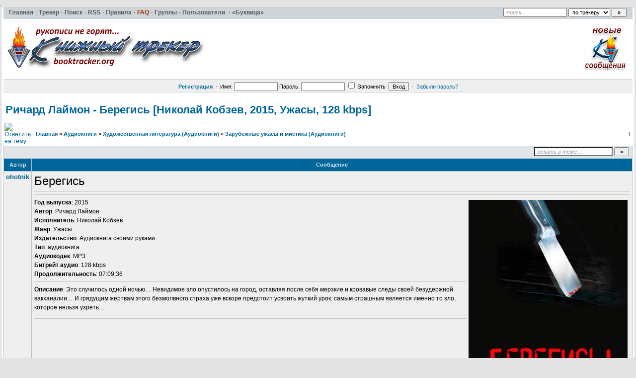

--- FILE ---
content_type: text/html; charset=UTF-8
request_url: https://booktracker.org/viewtopic.php?t=67267
body_size: 7887
content:
<!DOCTYPE HTML PUBLIC "-//W3C//DTD HTML 4.01//EN" "http://www.w3.org/TR/html4/strict.dtd"><html dir="ltr">

<head>
 <title>Ричард Лаймон - Берегись [Николай Кобзев, 2015, Ужасы, 128 kbps] :: Книжный трекер</title>
 <meta name="google-site-verification" content="L85kL3qg3y9JS1ER3BNhcpcqdDZBgrxzZpBm6Jzb1iQ" /> 
 <meta http-equiv="Content-Type" content="text/html; charset=UTF-8" />
 <meta name="description" content="Книжный трекер &raquo; Зарубежные ужасы и мистика (Аудиокниги) &raquo;  Ричард Лаймон - Берегись [Николай Кобзев, 2015, Ужасы, 128 kbps]" />
  <meta http-equiv="Content-Style-Type" content="text/css" />
  <link rel="stylesheet" href="../templates/default/css/main.css?v=1" type="text/css">
 <link rel="alternate" title="Книжный трекер Последние темы RSS Feed" href="rss.php" type="application/rss+xml">
  <link rel="shortcut icon" href="./favicon.ico" type="image/x-icon">
 <link rel="search" type="application/opensearchdescription+xml" href="opensearch_desc.xml" title="TorrentPier (Forum)" />
 <link rel="search" type="application/opensearchdescription+xml" href="opensearch_desc_bt.xml" title="TorrentPieru (Tracker)" />
  <script type="text/javascript" src="./misc/js/jquery.pack.js?v=1"></script>
  <script type="text/javascript" src="./misc/js/main.js?v=1"></script>
  <script type="text/javascript" src="./misc/js/bbcode.js?v=1"></script>
 <script type="text/javascript" src="./misc/js/highslide/highslide.js"></script>
 <link rel="stylesheet" type="text/css" href="./misc/js/highslide/highslide.css">
 <script type="text/javascript"> 
    hs.graphicsDir = './misc/js/highslide/graphics/'; 
    hs.align = 'center'; 
    hs.transitions = ['expand', 'crossfade']; 
    hs.outlineType = 'glossy-dark'; 
    hs.wrapperClassName = 'dark'; 
    hs.fadeInOut = true; 
    hs.dimmingOpacity = 0.50; 
    hs.numberPosition = 'caption'; 
 </script>
 <style type="text/css">.highslide img {cursor: url(./misc/js/highslide/graphics/zoomin.cur), pointer !important;}.highslide-viewport-size {position: fixed; width: 100%; height: 100%; left: 0; top: 0}</style>
 <script type="text/javascript">
  var postImg_MaxWidth = screen.width - 202;
  var postImgAligned_MaxWidth = Math.round(screen.width/3);
  var attachImg_MaxWidth = screen.width - 280;
  var ExternalLinks_InNewWindow = '';
  var hidePostImg = false;

  function copyText_writeLink(node)
  {
  	if (!is_ie) return;
  	document.write('<p style="float: right;"><a class="txtb" onclick="if (ie_copyTextToClipboard('+node+')) alert(\'Код скопирован в буфер обмена\'); return false;" href="#">скопировать в буфер обмена</a></p>');
  }
  function initPostBBCode(context)
  {
  	initSpoilers(context);
  	initExternalLinks(context);
  	initPostImages(context);	
  }
  function initPostImages(context)
  {
  	var context = context || 'body';
  	if (hidePostImg) return;
  	var $in_spoilers = $('div.sp-body var.postImg', context);
  	$('var.postImg', context).not($in_spoilers).each(function(){
  		var $v = $(this);
  		var src = $v.attr('title');
  		var $img = $('<img src="'+ src +'" class="'+ $v.attr('className') +'" alt="pic" />');
  		//$img = fixPostImage($img);
  		var maxW = ($v.hasClass('postImgAligned')) ? postImgAligned_MaxWidth : postImg_MaxWidth;
  		$img.bind('click', function(){ return imgFit(this, maxW); });
  		if (user.opt_js.i_aft_l) {
  			$('#preload').append($img);
  			var loading_icon = '<a href="'+ src +'" target="_blank"><img src="images/pic_loading.gif" alt="" /></a>';
  			$v.html(loading_icon);
  			if ($.browser.msie) {
  				$v.after('<wbr>');
  			}
  			$img.one('load', function(){
  				imgFit(this, maxW);
  				$v.empty().append(this);
  			});
  		}
  		else {
  			$img.one('load', function(){ imgFit(this, maxW) });
  			$v.empty().append($img);
  			if ($.browser.msie) {
  				$v.after('<wbr>');
  			}
  		}
  	});
  }
	function initSpoilers(context)
	{
	$('div.sp-body', context).each(function(){
		var $sp_body = $(this);
		var name = this.title || 'скрытый текст';
		this.title = '';
		$('<div class="sp-head folded clickable">'+ name +'</div>').insertBefore($sp_body).click(function(e){
			if (!$sp_body.hasClass('inited')) {
				initPostImages($sp_body);
				$sp_body.prepend('<div class="clear"></div>').append('<div class="clear"></div>').addClass('inited');
				$sp_body.after('<div class="sp-head clickable unfolded"  style="display:none" onclick="spoilerHide($(this));">Закрыть</div>');
			}
			if (e.shiftKey) {
				e.stopPropagation();
				e.shiftKey = false;
				var fold = $(this).hasClass('unfolded');
				$('div.sp-head', $($sp_body.parents('td')[0])).filter( function(){ return $(this).hasClass('unfolded') ? fold : !fold } ).click();
			}
			else {
				$(this).toggleClass('unfolded');
				$sp_body.slideToggle('fast');
				$sp_body.next().slideToggle('fast');
			}
		});
	});
	}
	function spoilerHide($sp_body) 
	{
	    if ($(document).scrollTop() > $sp_body.prev().offset().top) {
	        $(document).scrollTop($sp_body.prev().offset().top - 200);
	    }
	   $sp_body.slideToggle('fast');
	    $sp_body.prev().slideToggle('fast');
	    $sp_body.prev().prev().toggleClass('unfolded');
	}

  function initExternalLinks(context)
  {
  	var context = context || 'body';
  	if (ExternalLinks_InNewWindow) {
  		$("a.postLink:not([href*='"+ window.location.hostname +"/'])", context).attr({ target: '_blank' });
  		//$("a.postLink:not([@href*='"+ window.location.hostname +"/'])", context).replaceWith('<span style="color: red;">Ссылки запрещены</span>');
  	}
  }
  $(document).ready(function(){
  	$('div.post_wrap, div.signature').each(function(){ initPostBBCode( $(this) ) });
  });
 </script>
 <script type="text/javascript">
  var BB_ROOT       = "./";
  var cookieDomain  = "";
  var cookiePath    = "/";
  var cookieSecure  = 1;
  var cookiePrefix  = "bb_";
  var LOGGED_IN     = 0;
  var InfoWinParams = 'HEIGHT=510,resizable=yes,WIDTH=780';

  var user = {
  	opt_js: {},

  	set: function(opt, val, days, reload) {
  		this.opt_js[opt] = val;
  		setCookie('opt_js', $.toJSON(this.opt_js), days);
  		if (reload) {
  			window.location.reload();
  		}
  	}
  }
    $(document).ready(function(){
  	$("div.jumpbox").html('\
  		<span id="jumpbox-container"> \
  		<select id="jumpbox"> \
  			<option id="jumpbox-title" value="-1">&nbsp;&raquo;&raquo; Выберите раздел для перехода &nbsp;</option> \
  		</select> \
  		</span> \
  		<input id="jumpbox-submit" type="button" class="lite" value="Перейти" /> \
  	');
  	$('#jumpbox-container').one('click', function(){
  		$('#jumpbox-title').html('&nbsp;&nbsp; Загружается... ... &nbsp;');
  		var jumpbox_src = './ajax/html/' + (0 ? 'jumpbox_user.html' : 'jumpbox_guest.html');
  		$(this).load(jumpbox_src);
  		$('#jumpbox-submit').click(function(){ window.location.href='./viewforum.php?f='+$('#jumpbox').val(); });
  	});
  });
  var ajax = new Ajax('./ajax.php', 'POST', 'json');

   </script>

 <!--[if lt IE 7]><script type="text/javascript">
  $(document).ready(ie6_make_clickable_labels);

  $(document).ready(function(){
  	$('div.menu-sub').prepend('<iframe class="ie-fix-select-overlap"></iframe>'); // iframe for IE select box z-index issue
  	Menu.iframeFix = true;
  });
 </script><![endif]-->

 <!--[if gte IE 7]><style type="text/css">input[type="checkbox"] { margin-bottom: -1px; }</style><![endif]-->
 <!--[if lte IE 6]><style type="text/css">.forumline th { height: 24px; padding: 2px 4px; }</style><![endif]-->
 <!--[if IE]><style type="text/css">.code-copy { display: block; }.post-hr   { margin: 2px auto; }</style><![endif]-->

  	<style type="text/css">
	.menu-sub, #ajax-loading, #ajax-error, var.ajax-params { display: none; }
	</style>
</head>

<body>

<table id="ajax-loading" cellpadding="0" cellspacing="0"><tr><td class="icon"></td><td>Loading...</td></tr></table>
<table id="ajax-error" cellpadding="0" cellspacing="0"><tr><td>Error</td></tr></table>

<div id="preload" style="position: absolute; overflow: hidden; top: 0; left: 0; height: 1px; width: 1px;"></div>

<div id="body_container">

<!--******************-->
<!--======-->

<!--page_container-->
<div id="page_container">
<a name="top"></a>

<!--page_header-->
<div id="page_header">

<!--main_nav-->
<div id="main-nav" style="height: 17px;">
	<table width="100%" cellpadding="0" cellspacing="0">
	<tr>
		<td class="nowrap">
			<a href="./index.php"><b>Главная</b></a>&#0183;

			<a href="tracker.php"><b>Трекер</b></a>&#0183;
			<a href="search.php"><b>Поиск</b></a>&#0183;
			<a href="rss.php" type="application/rss+xml" target="_blank"><b>RSS</b></a>&#0183;
			<a href="viewtopic.php?t=1"><b>Правила</b></a>&#0183;
			<a href="faq.php"><b class="hl_only_new">FAQ</b></a>&#0183;
			<a href="groupcp.php"><b>Группы</b></a>&#0183;
			<a href="memberlist.php"><b>Пользователи</b></a> &#0183;
			<a href="https://bukvica.org"><b>«Буквица»</b></a><!-- &#0183;
			<a href="medal.php"><b>Доска почёта</b></a> -->

		</td>
	</tr>
	</table>
</div>
<!--/main_nav-->

<!--logo-->
<div id="logo">
<table width=100%>
  <tr>
    <td>
	<a href="./index.php"><img src="images/logo/logo-bt.png" border="0" alt="Главная" vspace="1" /></a>
    </td>
<!--    <td>
	<a href="./index.php"><img align="left" src="images/logo/logo-bt-pro.png" border="0" alt="Главная" vspace="1" /></a>
    </td> -->
<!--    <td>
<a href="viewtopic.php?t=77780"><img align="right"  src="pictures/512dd7378a7f6c6a14db2edbc31f3dab.png" /></a>
    </td> -->

    <td>
        <a href="search.php?new=1"><img align="right" alt="Новые сообщения" title="Новые сообщения" src="images/logo/button-newtopics.png" /></a>
    </td>
  </tr>
</table>
</div>
<!--/logo-->

<div style="position: absolute; top: 1px; right: 16px;">
	<form id="quick-search" action="" method="post" onsubmit="
		$(this).attr('action', $('#search-action').val());
		var txt=$('#search-text').val(); return !(txt=='поиск...' || !txt);
	">
		<input type="hidden" name="max" value="1" />
		<input type="hidden" name="to" value="1" />
		<input id="search-text" type="text" name="nm" onfocus="if(this.value=='поиск...') this.value='';" onblur="if(this.value=='') this.value='поиск...';" value="поиск..." class="hint" style="width: 120px;" />
		<select id="search-action">
			<option value="tracker.php#results" selected="selected"> по трекеру </option>
			<option value="search.php"> по форуму </option>
					</select>
		<input type="submit" class="med bold" value="&raquo;" style="width: 30px;" />
	</form>
</div>


<!--login form-->
<div class="topmenu">
   <table width="100%" cellpadding="0" cellspacing="0">
   <tr>
      
            <td class="tCenter pad_2">
         <a href="profile.php?mode=register" id="register_link"><b>Регистрация</b></a>
         &nbsp;&#0183;&nbsp;
         <form action="./login.php" method="post">
            Имя: <input type="text" name="login_username" size="12" tabindex="1" accesskey="l" />
            Пароль: <input type="password" name="login_password" size="12" tabindex="2" />
            <label title="Автоматически входить при каждом посещении"><input type="checkbox" name="autologin" value="1" tabindex="3" /> Запомнить</label>&nbsp;
            <input type="submit" name="login" value="Вход" tabindex="4" />
         </form>
         &nbsp;&#0183;&nbsp;
         <a href="profile.php?mode=sendpassword">Забыли пароль?</a>
      </td>
         </tr>
   </table>
</div>

<!--/login form-->


<!--breadcrumb-->
<!--<div id="breadcrumb"></div>-->
<!--/breadcrumb-->


</div>
<!--/page_header-->

<!--menus-->


<!--/menus-->



<!--page_content-->
<div id="page_content">
<table cellspacing="0" cellpadding="0" border="0" style="width: 100%;">
 <tr>
<!--main_content-->
  <td id="main_content">
   <div id="main_content_wrap">
    

<!--=======================-->
<!--***********************-->



<!-- page_header.tpl END -->
<!-- module_xx.tpl START -->


<div class="spacer_6"></div>

<h1 class="maintitle"><a href="viewtopic.php?t=67267">Ричард Лаймон - Берегись [Николай Кобзев, 2015, Ужасы, 128 kbps]</a></h1>

<table cellpadding="0" class="w100">
<tr>
	<td valign="bottom">
		<a href="posting.php?mode=reply&amp;t=67267"><img src="templates/default/images/lang_russian/reply.gif" alt="Ответить на тему" /></a>
	</td>
	<td class="nav w100" style="padding-left: 8px;">
		<a href="./index.php">Главная</a> <em>&raquo;</em> <a href="index.php?c=24">Аудиокниги</a> 
		 <em>&raquo;</em>&nbsp;<a href="viewforum.php?f=300">Художественная литература (Аудиокниги)</a>		<em>&raquo;</em>&nbsp;<a href="viewforum.php?f=269">Зарубежные ужасы и мистика (Аудиокниги)</a>
	</td>
	<td class="tRight nowrap small">
	    <p>&nbsp;|&nbsp;</p>
	</td>	
</tr>
</table>


<table class="w100 border bw_TRL" cellpadding="0" cellspacing="0">
<tr>
	<td class="cat pad_2">

	<table cellspacing="0" cellpadding="0" class="borderless w100">
	<tr>

		
		<td class="small bold nowrap tRight" width="100%">
			&nbsp;
					</td>

		<td class="nowrap" style="padding: 0px 4px 2px 4px;">
			<form action="search.php?t=67267&amp;dm=1&amp;s=1" method="post" onsubmit="var txt=$('#search-text').val(); return !(txt=='искать в теме...' || !txt);">
				<input id="search-text" type="text" name="nm" value="искать в теме..." class="hint" style="width: 150px;" />
				<input type="submit" class="bold" value="&raquo;" style="width: 30px;" />
			</form>
		</td>
	</tr>
	</table>

	</td>
</tr>
</table>


<table class="topic" id="topic_main" cellpadding="0" cellspacing="0">
<tr>
	<th class="thHead td1">Автор</th>
	<th class="thHead td2">Сообщение</th>
</tr>

<tbody id="post_184409" class="row1">
<tr>
	<td class="poster_info td1"><a name="184409"></a>	    <p class="nick">ohotnik</p>
	</td>
	<td class="message td2" rowspan="2">
		<div class="post_wrap">
			<div class="post_body"><span style="font-size: 24px; line-height: normal;">Берегись</span> <hr /> <hr /><var class="postImg postImgAligned img-right" title="http://www.rulit.me/data/programs/images/beregis_380513.jpg">&#10;</var><span style="font-weight: bold;">Год выпуска</span>: 2015 <div></div> <span style="font-weight: bold;">Автор</span>: Ричард Лаймон <div></div> <span style="font-weight: bold;">Исполнитель</span>: Николай Кобзев <div></div> <span style="font-weight: bold;">Жанр</span>: Ужасы <div></div> <span style="font-weight: bold;">Издательство</span>: Аудиокнига своими руками <div></div> <span style="font-weight: bold;">Тип</span>: аудиокнига <div></div> <span style="font-weight: bold;">Аудиокодек</span>: MP3 <div></div> <span style="font-weight: bold;">Битрейт аудио</span>: 128 kbps <div></div> <span style="font-weight: bold;">Продолжительность</span>: 07:09:36 <hr /><span style="font-weight: bold;">Описание</span>: Это случилось одной ночью… Невидимое зло опустилось на город, оставляя после себя мерзкие и кровавые следы своей безудержной вакханалии… И грядущим жертвам этого безмолвного страха уже вскоре предстоит усвоить жуткий урок: самым страшным является именно то зло, которое нельзя узреть… <hr /> <hr />  


<div>
   <fieldset class="attach">
     <legend>Download</legend>
       <div class="attach_link guest">
       <a href="magnet:?xt=urn:btih:986BA1A5DB809FF68D26111EE182C943E16FC740&tr=http%3A%2F%2Fbt.booktracker.work%2Fann%3Fmagnet" class="magnet-link" data-topic_id="67267">
       <img src="templates/default/images/icon_magnet_16_1.png" alt="">Скачать раздачу по magnet-ссылке</a> &middot; 393&nbsp;MB</div>
       <div class="attach_comment med">
       <div>
Для скачивания <b>.torrent</b> файлов необходима
<a href="profile.php?mode=register" target="_blank"><b>регистрация</b></a>
       </div>
       <div class="bold">

       <a href="viewtopic.php?t=6"><b>Как скачивать</b></a> &nbsp; &middot; &nbsp;
       <a href="viewtopic.php?t=6"><b>Что такое torrent (торрент)</b></a><!--&nbsp; &middot; &nbsp;-->
       </div>
       </div>
    <div class="bold tCenter mrg_8">
Сайт не распространяет и не хранит электронные версии произведений, а лишь предоставляет доступ к создаваемому
пользователями каталогу ссылок на торрент-файлы, которые содержат только списки хеш-сумм
    </div>

     </fieldset>
</div>


</div><!--/post_body-->
		</div><!--/post_wrap-->
	</td>
</tr>
<tr>
	<td class="poster_btn td3">
	</td>
</tr>
</tbody>


</table><!--/topic_main-->


<table id="pagination" class="topic" cellpadding="0" cellspacing="0">
<tr>
	<td class="nav pad_6 row2">
		<p style="float: left">Страница <b>1</b> из <b>1</b></p>
		<p style="float: right"></p>
	</td>
</tr>
</table><!--/pagination-->


<table class="topic" cellpadding="0" cellspacing="0">
<tr>
	<td class="catBottom med">
	<form method="post" action="viewtopic.php?t=67267&amp;start=0">
		Показать сообщения: 
<select  name="postdays" id="postdays">
		<option selected="selected"  value="0">&nbsp;все сообщения&nbsp;</option>
		<option value="1">&nbsp;за последний день&nbsp;</option>
		<option value="7">&nbsp;за последние 7 дней&nbsp;</option>
		<option value="14">&nbsp;за последние 2 недели&nbsp;</option>
		<option value="30">&nbsp;за последний месяц&nbsp;</option>
		<option value="90">&nbsp;за последние 3 месяца&nbsp;</option>
		<option value="180">&nbsp;за последние 6 месяцев&nbsp;</option>
		<option value="364">&nbsp;за последний год&nbsp;</option>
</select>
&nbsp;
		
<select  name="postorder" id="postorder">
		<option selected="selected"  value="asc">&nbsp;Начиная со старых&nbsp;</option>
		<option value="desc">&nbsp;Начиная с новых&nbsp;</option>
</select>
&nbsp;
		<input type="submit" value="Перейти" class="lite" name="submit" />
	</form>
	</td>
</tr>
</table>

<table cellpadding="0" class="w100" style="padding-top: 2px;">
<tr>
	<td valign="top">
		<a href="posting.php?mode=reply&amp;t=67267"><img src="templates/default/images/lang_russian/reply.gif" alt="Ответить на тему" /></a>
	</td>
	<td class="nav w100" style="padding-left: 8px;">
		<a href="./index.php">Главная<!--Книжный трекер--></a> <em>&raquo;</em> <a href="index.php?c=24">Аудиокниги</a>
		 <em>&raquo;</em>&nbsp;<a href="viewforum.php?f=300">Художественная литература (Аудиокниги)</a>		<em>&raquo;</em>&nbsp;<a href="viewforum.php?f=269">Зарубежные ужасы и мистика (Аудиокниги)</a>
	</td>
</tr>
</table>

<table width="100%">
<tr>
	<td width="40%" valign="top" nowrap="nowrap"><span class="small"></span><br />
	<div class="small">
	</div>
	</td>
</tr>
</table>

	</div><!--/main_content_wrap-->
	</td><!--/main_content-->

	
	</tr></table>
	</div>
	<!--/page_content-->

	<!--page_footer-->
	<div id="page_footer">

					<table width="100%" border="0" cellspacing="0" cellpadding="0" align="center">
<tr>
	<td align="center"></td>
</tr>
</table>		
		<div class="clear"></div>

		<br /><br />

				<div class="med bold tCenter">
			<a href="misc.php?do=info&show=user_agreement" onclick="window.open(this.href, '', InfoWinParams); return false;">Пользовательское Соглашение</a>
						<span class="normal">&nbsp;|&nbsp;</span>
			<a href="misc.php?do=info&show=copyright_holders" onclick="window.open(this.href, '', InfoWinParams); return false;">Для правообладателей</a>
								</div>
		<br />
		
		
		<div class="copyright tleft" align="center">
			Powered by TorrentPier &copy; <strong>Meithar</strong>, RoadTrain, Pandora <br />
			Based on phpBB &copy; phpBB Group <br />
 		</div>

	</div>
	<!--/page_footer-->


	</div><!--/body_container-->

	</body>
	</html>
